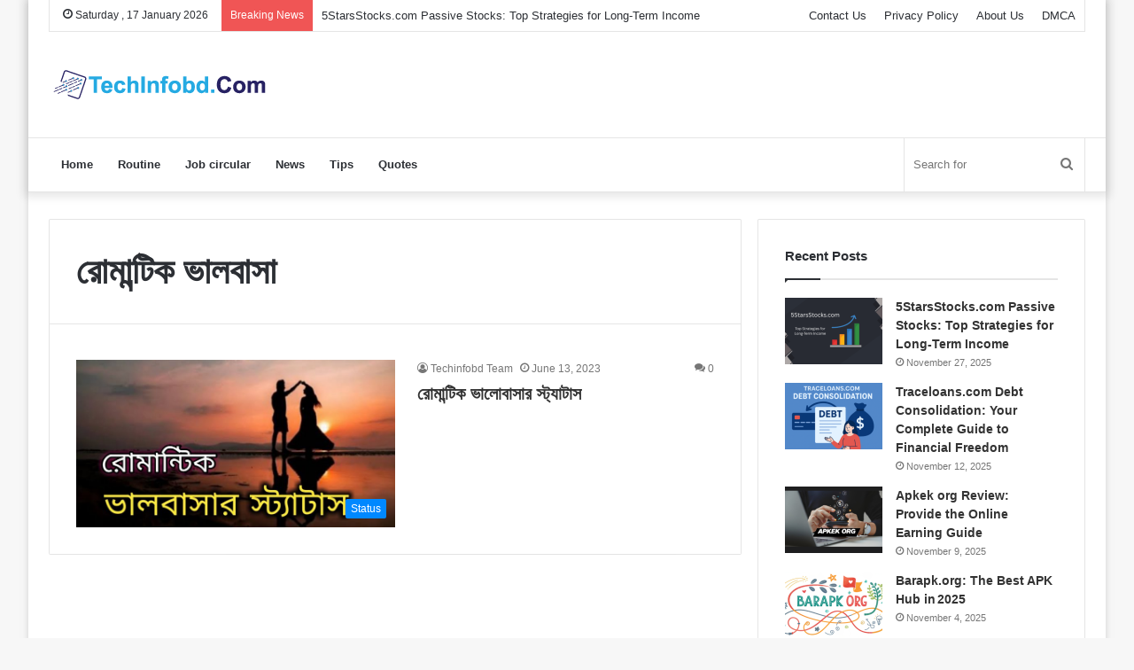

--- FILE ---
content_type: text/html; charset=UTF-8
request_url: https://techinfobd.com/tag/%E0%A6%B0%E0%A7%8B%E0%A6%AE%E0%A6%BE%E0%A6%A8%E0%A7%8D%E0%A6%9F%E0%A6%BF%E0%A6%95-%E0%A6%AD%E0%A6%BE%E0%A6%B2%E0%A6%AC%E0%A6%BE%E0%A6%B8%E0%A6%BE/
body_size: 14783
content:
<!DOCTYPE html>
<html lang="en-US" class="" data-skin="light">
<head>
	<meta charset="UTF-8" />
	<link rel="profile" href="http://gmpg.org/xfn/11" />
	<meta name='robots' content='index, follow, max-image-preview:large, max-snippet:-1, max-video-preview:-1' />

	<!-- This site is optimized with the Yoast SEO plugin v21.7 - https://yoast.com/wordpress/plugins/seo/ -->
	<title>রোমান্টিক ভালবাসা Archives - Tech Info BD</title>
	<link rel="canonical" href="https://techinfobd.com/tag/রোমান্টিক-ভালবাসা/" />
	<meta property="og:locale" content="en_US" />
	<meta property="og:type" content="article" />
	<meta property="og:title" content="রোমান্টিক ভালবাসা Archives - Tech Info BD" />
	<meta property="og:url" content="https://techinfobd.com/tag/রোমান্টিক-ভালবাসা/" />
	<meta property="og:site_name" content="Tech Info BD" />
	<meta name="twitter:card" content="summary_large_image" />
	<script type="application/ld+json" class="yoast-schema-graph">{"@context":"https://schema.org","@graph":[{"@type":"CollectionPage","@id":"https://techinfobd.com/tag/%e0%a6%b0%e0%a7%8b%e0%a6%ae%e0%a6%be%e0%a6%a8%e0%a7%8d%e0%a6%9f%e0%a6%bf%e0%a6%95-%e0%a6%ad%e0%a6%be%e0%a6%b2%e0%a6%ac%e0%a6%be%e0%a6%b8%e0%a6%be/","url":"https://techinfobd.com/tag/%e0%a6%b0%e0%a7%8b%e0%a6%ae%e0%a6%be%e0%a6%a8%e0%a7%8d%e0%a6%9f%e0%a6%bf%e0%a6%95-%e0%a6%ad%e0%a6%be%e0%a6%b2%e0%a6%ac%e0%a6%be%e0%a6%b8%e0%a6%be/","name":"রোমান্টিক ভালবাসা Archives - Tech Info BD","isPartOf":{"@id":"https://techinfobd.com/#website"},"primaryImageOfPage":{"@id":"https://techinfobd.com/tag/%e0%a6%b0%e0%a7%8b%e0%a6%ae%e0%a6%be%e0%a6%a8%e0%a7%8d%e0%a6%9f%e0%a6%bf%e0%a6%95-%e0%a6%ad%e0%a6%be%e0%a6%b2%e0%a6%ac%e0%a6%be%e0%a6%b8%e0%a6%be/#primaryimage"},"image":{"@id":"https://techinfobd.com/tag/%e0%a6%b0%e0%a7%8b%e0%a6%ae%e0%a6%be%e0%a6%a8%e0%a7%8d%e0%a6%9f%e0%a6%bf%e0%a6%95-%e0%a6%ad%e0%a6%be%e0%a6%b2%e0%a6%ac%e0%a6%be%e0%a6%b8%e0%a6%be/#primaryimage"},"thumbnailUrl":"https://techinfobd.com/wp-content/uploads/2023/01/রোমান্টিক-ভালোবাসার-স্ট্যাটাস.jpg","breadcrumb":{"@id":"https://techinfobd.com/tag/%e0%a6%b0%e0%a7%8b%e0%a6%ae%e0%a6%be%e0%a6%a8%e0%a7%8d%e0%a6%9f%e0%a6%bf%e0%a6%95-%e0%a6%ad%e0%a6%be%e0%a6%b2%e0%a6%ac%e0%a6%be%e0%a6%b8%e0%a6%be/#breadcrumb"},"inLanguage":"en-US"},{"@type":"ImageObject","inLanguage":"en-US","@id":"https://techinfobd.com/tag/%e0%a6%b0%e0%a7%8b%e0%a6%ae%e0%a6%be%e0%a6%a8%e0%a7%8d%e0%a6%9f%e0%a6%bf%e0%a6%95-%e0%a6%ad%e0%a6%be%e0%a6%b2%e0%a6%ac%e0%a6%be%e0%a6%b8%e0%a6%be/#primaryimage","url":"https://techinfobd.com/wp-content/uploads/2023/01/রোমান্টিক-ভালোবাসার-স্ট্যাটাস.jpg","contentUrl":"https://techinfobd.com/wp-content/uploads/2023/01/রোমান্টিক-ভালোবাসার-স্ট্যাটাস.jpg","width":1280,"height":672,"caption":"রোমান্টিক ভালোবাসার স্ট্যাটাস"},{"@type":"BreadcrumbList","@id":"https://techinfobd.com/tag/%e0%a6%b0%e0%a7%8b%e0%a6%ae%e0%a6%be%e0%a6%a8%e0%a7%8d%e0%a6%9f%e0%a6%bf%e0%a6%95-%e0%a6%ad%e0%a6%be%e0%a6%b2%e0%a6%ac%e0%a6%be%e0%a6%b8%e0%a6%be/#breadcrumb","itemListElement":[{"@type":"ListItem","position":1,"name":"Home","item":"https://techinfobd.com/"},{"@type":"ListItem","position":2,"name":"রোমান্টিক ভালবাসা"}]},{"@type":"WebSite","@id":"https://techinfobd.com/#website","url":"https://techinfobd.com/","name":"Tech Info BD","description":"Get Trendig Info Daily","potentialAction":[{"@type":"SearchAction","target":{"@type":"EntryPoint","urlTemplate":"https://techinfobd.com/?s={search_term_string}"},"query-input":"required name=search_term_string"}],"inLanguage":"en-US"}]}</script>
	<!-- / Yoast SEO plugin. -->


<link rel='dns-prefetch' href='//stats.wp.com' />
<link rel="alternate" type="application/rss+xml" title="Tech Info BD &raquo; Feed" href="https://techinfobd.com/feed/" />
<link rel="alternate" type="application/rss+xml" title="Tech Info BD &raquo; Comments Feed" href="https://techinfobd.com/comments/feed/" />
<link rel="alternate" type="application/rss+xml" title="Tech Info BD &raquo; রোমান্টিক ভালবাসা Tag Feed" href="https://techinfobd.com/tag/%e0%a6%b0%e0%a7%8b%e0%a6%ae%e0%a6%be%e0%a6%a8%e0%a7%8d%e0%a6%9f%e0%a6%bf%e0%a6%95-%e0%a6%ad%e0%a6%be%e0%a6%b2%e0%a6%ac%e0%a6%be%e0%a6%b8%e0%a6%be/feed/" />
<script type="text/javascript">
window._wpemojiSettings = {"baseUrl":"https:\/\/s.w.org\/images\/core\/emoji\/14.0.0\/72x72\/","ext":".png","svgUrl":"https:\/\/s.w.org\/images\/core\/emoji\/14.0.0\/svg\/","svgExt":".svg","source":{"concatemoji":"https:\/\/techinfobd.com\/wp-includes\/js\/wp-emoji-release.min.js?ver=6.3.7"}};
/*! This file is auto-generated */
!function(i,n){var o,s,e;function c(e){try{var t={supportTests:e,timestamp:(new Date).valueOf()};sessionStorage.setItem(o,JSON.stringify(t))}catch(e){}}function p(e,t,n){e.clearRect(0,0,e.canvas.width,e.canvas.height),e.fillText(t,0,0);var t=new Uint32Array(e.getImageData(0,0,e.canvas.width,e.canvas.height).data),r=(e.clearRect(0,0,e.canvas.width,e.canvas.height),e.fillText(n,0,0),new Uint32Array(e.getImageData(0,0,e.canvas.width,e.canvas.height).data));return t.every(function(e,t){return e===r[t]})}function u(e,t,n){switch(t){case"flag":return n(e,"\ud83c\udff3\ufe0f\u200d\u26a7\ufe0f","\ud83c\udff3\ufe0f\u200b\u26a7\ufe0f")?!1:!n(e,"\ud83c\uddfa\ud83c\uddf3","\ud83c\uddfa\u200b\ud83c\uddf3")&&!n(e,"\ud83c\udff4\udb40\udc67\udb40\udc62\udb40\udc65\udb40\udc6e\udb40\udc67\udb40\udc7f","\ud83c\udff4\u200b\udb40\udc67\u200b\udb40\udc62\u200b\udb40\udc65\u200b\udb40\udc6e\u200b\udb40\udc67\u200b\udb40\udc7f");case"emoji":return!n(e,"\ud83e\udef1\ud83c\udffb\u200d\ud83e\udef2\ud83c\udfff","\ud83e\udef1\ud83c\udffb\u200b\ud83e\udef2\ud83c\udfff")}return!1}function f(e,t,n){var r="undefined"!=typeof WorkerGlobalScope&&self instanceof WorkerGlobalScope?new OffscreenCanvas(300,150):i.createElement("canvas"),a=r.getContext("2d",{willReadFrequently:!0}),o=(a.textBaseline="top",a.font="600 32px Arial",{});return e.forEach(function(e){o[e]=t(a,e,n)}),o}function t(e){var t=i.createElement("script");t.src=e,t.defer=!0,i.head.appendChild(t)}"undefined"!=typeof Promise&&(o="wpEmojiSettingsSupports",s=["flag","emoji"],n.supports={everything:!0,everythingExceptFlag:!0},e=new Promise(function(e){i.addEventListener("DOMContentLoaded",e,{once:!0})}),new Promise(function(t){var n=function(){try{var e=JSON.parse(sessionStorage.getItem(o));if("object"==typeof e&&"number"==typeof e.timestamp&&(new Date).valueOf()<e.timestamp+604800&&"object"==typeof e.supportTests)return e.supportTests}catch(e){}return null}();if(!n){if("undefined"!=typeof Worker&&"undefined"!=typeof OffscreenCanvas&&"undefined"!=typeof URL&&URL.createObjectURL&&"undefined"!=typeof Blob)try{var e="postMessage("+f.toString()+"("+[JSON.stringify(s),u.toString(),p.toString()].join(",")+"));",r=new Blob([e],{type:"text/javascript"}),a=new Worker(URL.createObjectURL(r),{name:"wpTestEmojiSupports"});return void(a.onmessage=function(e){c(n=e.data),a.terminate(),t(n)})}catch(e){}c(n=f(s,u,p))}t(n)}).then(function(e){for(var t in e)n.supports[t]=e[t],n.supports.everything=n.supports.everything&&n.supports[t],"flag"!==t&&(n.supports.everythingExceptFlag=n.supports.everythingExceptFlag&&n.supports[t]);n.supports.everythingExceptFlag=n.supports.everythingExceptFlag&&!n.supports.flag,n.DOMReady=!1,n.readyCallback=function(){n.DOMReady=!0}}).then(function(){return e}).then(function(){var e;n.supports.everything||(n.readyCallback(),(e=n.source||{}).concatemoji?t(e.concatemoji):e.wpemoji&&e.twemoji&&(t(e.twemoji),t(e.wpemoji)))}))}((window,document),window._wpemojiSettings);
</script>
<style type="text/css">
img.wp-smiley,
img.emoji {
	display: inline !important;
	border: none !important;
	box-shadow: none !important;
	height: 1em !important;
	width: 1em !important;
	margin: 0 0.07em !important;
	vertical-align: -0.1em !important;
	background: none !important;
	padding: 0 !important;
}
</style>
	
<link rel='stylesheet' id='wp-block-library-css' href='https://techinfobd.com/wp-includes/css/dist/block-library/style.min.css?ver=6.3.7' type='text/css' media='all' />
<style id='wp-block-library-inline-css' type='text/css'>
.has-text-align-justify{text-align:justify;}
</style>
<style id='wp-block-library-theme-inline-css' type='text/css'>
.wp-block-audio figcaption{color:#555;font-size:13px;text-align:center}.is-dark-theme .wp-block-audio figcaption{color:hsla(0,0%,100%,.65)}.wp-block-audio{margin:0 0 1em}.wp-block-code{border:1px solid #ccc;border-radius:4px;font-family:Menlo,Consolas,monaco,monospace;padding:.8em 1em}.wp-block-embed figcaption{color:#555;font-size:13px;text-align:center}.is-dark-theme .wp-block-embed figcaption{color:hsla(0,0%,100%,.65)}.wp-block-embed{margin:0 0 1em}.blocks-gallery-caption{color:#555;font-size:13px;text-align:center}.is-dark-theme .blocks-gallery-caption{color:hsla(0,0%,100%,.65)}.wp-block-image figcaption{color:#555;font-size:13px;text-align:center}.is-dark-theme .wp-block-image figcaption{color:hsla(0,0%,100%,.65)}.wp-block-image{margin:0 0 1em}.wp-block-pullquote{border-bottom:4px solid;border-top:4px solid;color:currentColor;margin-bottom:1.75em}.wp-block-pullquote cite,.wp-block-pullquote footer,.wp-block-pullquote__citation{color:currentColor;font-size:.8125em;font-style:normal;text-transform:uppercase}.wp-block-quote{border-left:.25em solid;margin:0 0 1.75em;padding-left:1em}.wp-block-quote cite,.wp-block-quote footer{color:currentColor;font-size:.8125em;font-style:normal;position:relative}.wp-block-quote.has-text-align-right{border-left:none;border-right:.25em solid;padding-left:0;padding-right:1em}.wp-block-quote.has-text-align-center{border:none;padding-left:0}.wp-block-quote.is-large,.wp-block-quote.is-style-large,.wp-block-quote.is-style-plain{border:none}.wp-block-search .wp-block-search__label{font-weight:700}.wp-block-search__button{border:1px solid #ccc;padding:.375em .625em}:where(.wp-block-group.has-background){padding:1.25em 2.375em}.wp-block-separator.has-css-opacity{opacity:.4}.wp-block-separator{border:none;border-bottom:2px solid;margin-left:auto;margin-right:auto}.wp-block-separator.has-alpha-channel-opacity{opacity:1}.wp-block-separator:not(.is-style-wide):not(.is-style-dots){width:100px}.wp-block-separator.has-background:not(.is-style-dots){border-bottom:none;height:1px}.wp-block-separator.has-background:not(.is-style-wide):not(.is-style-dots){height:2px}.wp-block-table{margin:0 0 1em}.wp-block-table td,.wp-block-table th{word-break:normal}.wp-block-table figcaption{color:#555;font-size:13px;text-align:center}.is-dark-theme .wp-block-table figcaption{color:hsla(0,0%,100%,.65)}.wp-block-video figcaption{color:#555;font-size:13px;text-align:center}.is-dark-theme .wp-block-video figcaption{color:hsla(0,0%,100%,.65)}.wp-block-video{margin:0 0 1em}.wp-block-template-part.has-background{margin-bottom:0;margin-top:0;padding:1.25em 2.375em}
</style>
<link rel='stylesheet' id='mediaelement-css' href='https://techinfobd.com/wp-includes/js/mediaelement/mediaelementplayer-legacy.min.css?ver=4.2.17' type='text/css' media='all' />
<link rel='stylesheet' id='wp-mediaelement-css' href='https://techinfobd.com/wp-includes/js/mediaelement/wp-mediaelement.min.css?ver=6.3.7' type='text/css' media='all' />
<style id='classic-theme-styles-inline-css' type='text/css'>
/*! This file is auto-generated */
.wp-block-button__link{color:#fff;background-color:#32373c;border-radius:9999px;box-shadow:none;text-decoration:none;padding:calc(.667em + 2px) calc(1.333em + 2px);font-size:1.125em}.wp-block-file__button{background:#32373c;color:#fff;text-decoration:none}
</style>
<style id='global-styles-inline-css' type='text/css'>
body{--wp--preset--color--black: #000000;--wp--preset--color--cyan-bluish-gray: #abb8c3;--wp--preset--color--white: #ffffff;--wp--preset--color--pale-pink: #f78da7;--wp--preset--color--vivid-red: #cf2e2e;--wp--preset--color--luminous-vivid-orange: #ff6900;--wp--preset--color--luminous-vivid-amber: #fcb900;--wp--preset--color--light-green-cyan: #7bdcb5;--wp--preset--color--vivid-green-cyan: #00d084;--wp--preset--color--pale-cyan-blue: #8ed1fc;--wp--preset--color--vivid-cyan-blue: #0693e3;--wp--preset--color--vivid-purple: #9b51e0;--wp--preset--gradient--vivid-cyan-blue-to-vivid-purple: linear-gradient(135deg,rgba(6,147,227,1) 0%,rgb(155,81,224) 100%);--wp--preset--gradient--light-green-cyan-to-vivid-green-cyan: linear-gradient(135deg,rgb(122,220,180) 0%,rgb(0,208,130) 100%);--wp--preset--gradient--luminous-vivid-amber-to-luminous-vivid-orange: linear-gradient(135deg,rgba(252,185,0,1) 0%,rgba(255,105,0,1) 100%);--wp--preset--gradient--luminous-vivid-orange-to-vivid-red: linear-gradient(135deg,rgba(255,105,0,1) 0%,rgb(207,46,46) 100%);--wp--preset--gradient--very-light-gray-to-cyan-bluish-gray: linear-gradient(135deg,rgb(238,238,238) 0%,rgb(169,184,195) 100%);--wp--preset--gradient--cool-to-warm-spectrum: linear-gradient(135deg,rgb(74,234,220) 0%,rgb(151,120,209) 20%,rgb(207,42,186) 40%,rgb(238,44,130) 60%,rgb(251,105,98) 80%,rgb(254,248,76) 100%);--wp--preset--gradient--blush-light-purple: linear-gradient(135deg,rgb(255,206,236) 0%,rgb(152,150,240) 100%);--wp--preset--gradient--blush-bordeaux: linear-gradient(135deg,rgb(254,205,165) 0%,rgb(254,45,45) 50%,rgb(107,0,62) 100%);--wp--preset--gradient--luminous-dusk: linear-gradient(135deg,rgb(255,203,112) 0%,rgb(199,81,192) 50%,rgb(65,88,208) 100%);--wp--preset--gradient--pale-ocean: linear-gradient(135deg,rgb(255,245,203) 0%,rgb(182,227,212) 50%,rgb(51,167,181) 100%);--wp--preset--gradient--electric-grass: linear-gradient(135deg,rgb(202,248,128) 0%,rgb(113,206,126) 100%);--wp--preset--gradient--midnight: linear-gradient(135deg,rgb(2,3,129) 0%,rgb(40,116,252) 100%);--wp--preset--font-size--small: 13px;--wp--preset--font-size--medium: 20px;--wp--preset--font-size--large: 36px;--wp--preset--font-size--x-large: 42px;--wp--preset--spacing--20: 0.44rem;--wp--preset--spacing--30: 0.67rem;--wp--preset--spacing--40: 1rem;--wp--preset--spacing--50: 1.5rem;--wp--preset--spacing--60: 2.25rem;--wp--preset--spacing--70: 3.38rem;--wp--preset--spacing--80: 5.06rem;--wp--preset--shadow--natural: 6px 6px 9px rgba(0, 0, 0, 0.2);--wp--preset--shadow--deep: 12px 12px 50px rgba(0, 0, 0, 0.4);--wp--preset--shadow--sharp: 6px 6px 0px rgba(0, 0, 0, 0.2);--wp--preset--shadow--outlined: 6px 6px 0px -3px rgba(255, 255, 255, 1), 6px 6px rgba(0, 0, 0, 1);--wp--preset--shadow--crisp: 6px 6px 0px rgba(0, 0, 0, 1);}:where(.is-layout-flex){gap: 0.5em;}:where(.is-layout-grid){gap: 0.5em;}body .is-layout-flow > .alignleft{float: left;margin-inline-start: 0;margin-inline-end: 2em;}body .is-layout-flow > .alignright{float: right;margin-inline-start: 2em;margin-inline-end: 0;}body .is-layout-flow > .aligncenter{margin-left: auto !important;margin-right: auto !important;}body .is-layout-constrained > .alignleft{float: left;margin-inline-start: 0;margin-inline-end: 2em;}body .is-layout-constrained > .alignright{float: right;margin-inline-start: 2em;margin-inline-end: 0;}body .is-layout-constrained > .aligncenter{margin-left: auto !important;margin-right: auto !important;}body .is-layout-constrained > :where(:not(.alignleft):not(.alignright):not(.alignfull)){max-width: var(--wp--style--global--content-size);margin-left: auto !important;margin-right: auto !important;}body .is-layout-constrained > .alignwide{max-width: var(--wp--style--global--wide-size);}body .is-layout-flex{display: flex;}body .is-layout-flex{flex-wrap: wrap;align-items: center;}body .is-layout-flex > *{margin: 0;}body .is-layout-grid{display: grid;}body .is-layout-grid > *{margin: 0;}:where(.wp-block-columns.is-layout-flex){gap: 2em;}:where(.wp-block-columns.is-layout-grid){gap: 2em;}:where(.wp-block-post-template.is-layout-flex){gap: 1.25em;}:where(.wp-block-post-template.is-layout-grid){gap: 1.25em;}.has-black-color{color: var(--wp--preset--color--black) !important;}.has-cyan-bluish-gray-color{color: var(--wp--preset--color--cyan-bluish-gray) !important;}.has-white-color{color: var(--wp--preset--color--white) !important;}.has-pale-pink-color{color: var(--wp--preset--color--pale-pink) !important;}.has-vivid-red-color{color: var(--wp--preset--color--vivid-red) !important;}.has-luminous-vivid-orange-color{color: var(--wp--preset--color--luminous-vivid-orange) !important;}.has-luminous-vivid-amber-color{color: var(--wp--preset--color--luminous-vivid-amber) !important;}.has-light-green-cyan-color{color: var(--wp--preset--color--light-green-cyan) !important;}.has-vivid-green-cyan-color{color: var(--wp--preset--color--vivid-green-cyan) !important;}.has-pale-cyan-blue-color{color: var(--wp--preset--color--pale-cyan-blue) !important;}.has-vivid-cyan-blue-color{color: var(--wp--preset--color--vivid-cyan-blue) !important;}.has-vivid-purple-color{color: var(--wp--preset--color--vivid-purple) !important;}.has-black-background-color{background-color: var(--wp--preset--color--black) !important;}.has-cyan-bluish-gray-background-color{background-color: var(--wp--preset--color--cyan-bluish-gray) !important;}.has-white-background-color{background-color: var(--wp--preset--color--white) !important;}.has-pale-pink-background-color{background-color: var(--wp--preset--color--pale-pink) !important;}.has-vivid-red-background-color{background-color: var(--wp--preset--color--vivid-red) !important;}.has-luminous-vivid-orange-background-color{background-color: var(--wp--preset--color--luminous-vivid-orange) !important;}.has-luminous-vivid-amber-background-color{background-color: var(--wp--preset--color--luminous-vivid-amber) !important;}.has-light-green-cyan-background-color{background-color: var(--wp--preset--color--light-green-cyan) !important;}.has-vivid-green-cyan-background-color{background-color: var(--wp--preset--color--vivid-green-cyan) !important;}.has-pale-cyan-blue-background-color{background-color: var(--wp--preset--color--pale-cyan-blue) !important;}.has-vivid-cyan-blue-background-color{background-color: var(--wp--preset--color--vivid-cyan-blue) !important;}.has-vivid-purple-background-color{background-color: var(--wp--preset--color--vivid-purple) !important;}.has-black-border-color{border-color: var(--wp--preset--color--black) !important;}.has-cyan-bluish-gray-border-color{border-color: var(--wp--preset--color--cyan-bluish-gray) !important;}.has-white-border-color{border-color: var(--wp--preset--color--white) !important;}.has-pale-pink-border-color{border-color: var(--wp--preset--color--pale-pink) !important;}.has-vivid-red-border-color{border-color: var(--wp--preset--color--vivid-red) !important;}.has-luminous-vivid-orange-border-color{border-color: var(--wp--preset--color--luminous-vivid-orange) !important;}.has-luminous-vivid-amber-border-color{border-color: var(--wp--preset--color--luminous-vivid-amber) !important;}.has-light-green-cyan-border-color{border-color: var(--wp--preset--color--light-green-cyan) !important;}.has-vivid-green-cyan-border-color{border-color: var(--wp--preset--color--vivid-green-cyan) !important;}.has-pale-cyan-blue-border-color{border-color: var(--wp--preset--color--pale-cyan-blue) !important;}.has-vivid-cyan-blue-border-color{border-color: var(--wp--preset--color--vivid-cyan-blue) !important;}.has-vivid-purple-border-color{border-color: var(--wp--preset--color--vivid-purple) !important;}.has-vivid-cyan-blue-to-vivid-purple-gradient-background{background: var(--wp--preset--gradient--vivid-cyan-blue-to-vivid-purple) !important;}.has-light-green-cyan-to-vivid-green-cyan-gradient-background{background: var(--wp--preset--gradient--light-green-cyan-to-vivid-green-cyan) !important;}.has-luminous-vivid-amber-to-luminous-vivid-orange-gradient-background{background: var(--wp--preset--gradient--luminous-vivid-amber-to-luminous-vivid-orange) !important;}.has-luminous-vivid-orange-to-vivid-red-gradient-background{background: var(--wp--preset--gradient--luminous-vivid-orange-to-vivid-red) !important;}.has-very-light-gray-to-cyan-bluish-gray-gradient-background{background: var(--wp--preset--gradient--very-light-gray-to-cyan-bluish-gray) !important;}.has-cool-to-warm-spectrum-gradient-background{background: var(--wp--preset--gradient--cool-to-warm-spectrum) !important;}.has-blush-light-purple-gradient-background{background: var(--wp--preset--gradient--blush-light-purple) !important;}.has-blush-bordeaux-gradient-background{background: var(--wp--preset--gradient--blush-bordeaux) !important;}.has-luminous-dusk-gradient-background{background: var(--wp--preset--gradient--luminous-dusk) !important;}.has-pale-ocean-gradient-background{background: var(--wp--preset--gradient--pale-ocean) !important;}.has-electric-grass-gradient-background{background: var(--wp--preset--gradient--electric-grass) !important;}.has-midnight-gradient-background{background: var(--wp--preset--gradient--midnight) !important;}.has-small-font-size{font-size: var(--wp--preset--font-size--small) !important;}.has-medium-font-size{font-size: var(--wp--preset--font-size--medium) !important;}.has-large-font-size{font-size: var(--wp--preset--font-size--large) !important;}.has-x-large-font-size{font-size: var(--wp--preset--font-size--x-large) !important;}
.wp-block-navigation a:where(:not(.wp-element-button)){color: inherit;}
:where(.wp-block-post-template.is-layout-flex){gap: 1.25em;}:where(.wp-block-post-template.is-layout-grid){gap: 1.25em;}
:where(.wp-block-columns.is-layout-flex){gap: 2em;}:where(.wp-block-columns.is-layout-grid){gap: 2em;}
.wp-block-pullquote{font-size: 1.5em;line-height: 1.6;}
</style>
<link rel='stylesheet' id='contact-form-7-css' href='https://techinfobd.com/wp-content/plugins/contact-form-7/includes/css/styles.css?ver=5.8.5' type='text/css' media='all' />
<link rel='stylesheet' id='ez-toc-css' href='https://techinfobd.com/wp-content/plugins/easy-table-of-contents/assets/css/screen.min.css?ver=2.0.61' type='text/css' media='all' />
<style id='ez-toc-inline-css' type='text/css'>
div#ez-toc-container .ez-toc-title {font-size: 120%;}div#ez-toc-container .ez-toc-title {font-weight: 500;}div#ez-toc-container ul li {font-size: 95%;}div#ez-toc-container nav ul ul li {font-size: 90;}
.ez-toc-container-direction {direction: ltr;}.ez-toc-counter ul{counter-reset: item ;}.ez-toc-counter nav ul li a::before {content: counters(item, ".", decimal) ". ";display: inline-block;counter-increment: item;flex-grow: 0;flex-shrink: 0;margin-right: .2em; float: left; }.ez-toc-widget-direction {direction: ltr;}.ez-toc-widget-container ul{counter-reset: item ;}.ez-toc-widget-container nav ul li a::before {content: counters(item, ".", decimal) ". ";display: inline-block;counter-increment: item;flex-grow: 0;flex-shrink: 0;margin-right: .2em; float: left; }
</style>
<link rel='stylesheet' id='tie-css-base-css' href='https://techinfobd.com/wp-content/themes/jannah/assets/css/base.min.css?ver=5.4.4' type='text/css' media='all' />
<link rel='stylesheet' id='tie-css-styles-css' href='https://techinfobd.com/wp-content/themes/jannah/assets/css/style.min.css?ver=5.4.4' type='text/css' media='all' />
<link rel='stylesheet' id='tie-css-widgets-css' href='https://techinfobd.com/wp-content/themes/jannah/assets/css/widgets.min.css?ver=5.4.4' type='text/css' media='all' />
<link rel='stylesheet' id='tie-css-helpers-css' href='https://techinfobd.com/wp-content/themes/jannah/assets/css/helpers.min.css?ver=5.4.4' type='text/css' media='all' />
<link rel='stylesheet' id='tie-fontawesome5-css' href='https://techinfobd.com/wp-content/themes/jannah/assets/css/fontawesome.css?ver=5.4.4' type='text/css' media='all' />
<link rel='stylesheet' id='tie-css-style-custom-css' href='https://techinfobd.com/wp-content/themes/jannah/assets/custom-css/style-custom.css?ver=19561' type='text/css' media='all' />
<link rel='stylesheet' id='jetpack_css-css' href='https://techinfobd.com/wp-content/plugins/jetpack/css/jetpack.css?ver=12.9.4' type='text/css' media='all' />
<script type='text/javascript' src='https://techinfobd.com/wp-includes/js/jquery/jquery.min.js?ver=3.7.0' id='jquery-core-js'></script>
<script type='text/javascript' src='https://techinfobd.com/wp-includes/js/jquery/jquery-migrate.min.js?ver=3.4.1' id='jquery-migrate-js'></script>
<link rel="https://api.w.org/" href="https://techinfobd.com/wp-json/" /><link rel="alternate" type="application/json" href="https://techinfobd.com/wp-json/wp/v2/tags/312" /><link rel="EditURI" type="application/rsd+xml" title="RSD" href="https://techinfobd.com/xmlrpc.php?rsd" />
<meta name="generator" content="WordPress 6.3.7" />
<meta name="generator" content="Site Kit by Google 1.116.0" />	<style>img#wpstats{display:none}</style>
		<meta http-equiv="X-UA-Compatible" content="IE=edge">
<meta name="theme-color" content="#0088ff" /><meta name="viewport" content="width=device-width, initial-scale=1.0" /><link rel="icon" href="https://techinfobd.com/wp-content/uploads/2023/08/cropped-techinfobd-Logo-icon-32x32.png" sizes="32x32" />
<link rel="icon" href="https://techinfobd.com/wp-content/uploads/2023/08/cropped-techinfobd-Logo-icon-192x192.png" sizes="192x192" />
<link rel="apple-touch-icon" href="https://techinfobd.com/wp-content/uploads/2023/08/cropped-techinfobd-Logo-icon-180x180.png" />
<meta name="msapplication-TileImage" content="https://techinfobd.com/wp-content/uploads/2023/08/cropped-techinfobd-Logo-icon-270x270.png" />
	<meta name="google-site-verification" content="WSSkvJ5a4eEgtfLMR-sG_QgC9s6p6p9qQrZb8Kwpr0E" />
	
	<script async src="https://pagead2.googlesyndication.com/pagead/js/adsbygoogle.js?client=ca-pub-5542988681976171"
     crossorigin="anonymous"></script>
</head>

<body id="tie-body" class="archive tag tag-312 boxed-layout wrapper-has-shadow block-head-1 magazine1 is-thumb-overlay-disabled is-desktop is-header-layout-3 sidebar-right has-sidebar">



<div class="background-overlay">

	<div id="tie-container" class="site tie-container">

		
		<div id="tie-wrapper">

			
<header id="theme-header" class="theme-header header-layout-3 main-nav-light main-nav-default-light main-nav-below no-stream-item top-nav-active top-nav-light top-nav-default-light top-nav-boxed top-nav-above has-shadow has-normal-width-logo mobile-header-default">
	
<nav id="top-nav"  class="has-date-breaking-menu top-nav header-nav has-breaking-news" aria-label="Secondary Navigation">
	<div class="container">
		<div class="topbar-wrapper">

			
					<div class="topbar-today-date tie-icon">
						Saturday ,  17  January 2026					</div>
					
			<div class="tie-alignleft">
				
<div class="breaking">

	<span class="breaking-title">
		<span class="tie-icon-bolt breaking-icon" aria-hidden="true"></span>
		<span class="breaking-title-text">Breaking News</span>
	</span>

	<ul id="breaking-news-in-header" class="breaking-news" data-type="reveal">

		
							<li class="news-item">
								<a href="https://techinfobd.com/5starsstocks-com-passive-stocks-top-strategies-for-long-term-income/">5StarsStocks.com Passive Stocks: Top Strategies for Long-Term Income</a>
							</li>

							
							<li class="news-item">
								<a href="https://techinfobd.com/traceloans-com-debt-consolidation-your-complete-guide-to-financial-freedom/">Traceloans.com Debt Consolidation: Your Complete Guide to Financial Freedom</a>
							</li>

							
							<li class="news-item">
								<a href="https://techinfobd.com/apkek-org-review-provide-the-online-earning-guide/">Apkek org Review: Provide the Online Earning Guide</a>
							</li>

							
							<li class="news-item">
								<a href="https://techinfobd.com/barapk-org-the-best-apk-hub-in-2025/">Barapk.org: The Best APK Hub in 2025</a>
							</li>

							
							<li class="news-item">
								<a href="https://techinfobd.com/afghanistan-national-cricket-team-vs-england-cricket-team-timeline-key-matches-and-rivalry-overview-2/">Afghanistan National Cricket Team vs England Cricket Team Timeline: Key Matches and Rivalry Overview</a>
							</li>

							
							<li class="news-item">
								<a href="https://techinfobd.com/methocarbamol-uses-dosage-side-effects-and-safety-guide/">Methocarbamol: Uses, Dosage, Side Effects, and Safety Guide</a>
							</li>

							
							<li class="news-item">
								<a href="https://techinfobd.com/khagrachari-under-section-144-blockade-underway/">Khagrachari under Section 144, blockade underway</a>
							</li>

							
							<li class="news-item">
								<a href="https://techinfobd.com/heavy-rains-cause-knee-deep-water-on-various-roads-in-dhaka-causing-severe-suffering-to-city-residents/">Heavy rains cause knee-deep water on various roads in Dhaka, causing severe suffering to city residents</a>
							</li>

							
							<li class="news-item">
								<a href="https://techinfobd.com/roth-401k-max-contribution-2025-limits-catch-up-rules-tax-strategies/">Roth 401k Max Contribution 2025: Limits, Catch-Up Rules &#038; Tax Strategies</a>
							</li>

							
							<li class="news-item">
								<a href="https://techinfobd.com/earthquake-felt-in-various-places-in-bangladesh-and-it-origin-in-assam-india/">Earthquake felt in various places in Bangladesh and it origin in Assam, India</a>
							</li>

							
	</ul>
</div><!-- #breaking /-->
			</div><!-- .tie-alignleft /-->

			<div class="tie-alignright">
				<div class="top-menu header-menu"><ul id="menu-footer-link" class="menu"><li id="menu-item-1075" class="menu-item menu-item-type-post_type menu-item-object-page menu-item-1075"><a href="https://techinfobd.com/contact-us/">Contact Us</a></li>
<li id="menu-item-1076" class="menu-item menu-item-type-post_type menu-item-object-page menu-item-1076"><a href="https://techinfobd.com/privacy-policy/">Privacy Policy</a></li>
<li id="menu-item-1077" class="menu-item menu-item-type-post_type menu-item-object-page menu-item-1077"><a href="https://techinfobd.com/about-us/">About Us</a></li>
<li id="menu-item-3032" class="menu-item menu-item-type-post_type menu-item-object-page menu-item-3032"><a href="https://techinfobd.com/dmca/">DMCA</a></li>
</ul></div>			</div><!-- .tie-alignright /-->

		</div><!-- .topbar-wrapper /-->
	</div><!-- .container /-->
</nav><!-- #top-nav /-->

<div class="container header-container">
	<div class="tie-row logo-row">

		
		<div class="logo-wrapper">
			<div class="tie-col-md-4 logo-container clearfix">
				
		<div id="logo" class="image-logo" >

			
			<a title="Tech Info BD" href="https://techinfobd.com/">
				
				<picture class="tie-logo-default tie-logo-picture">
					<source class="tie-logo-source-default tie-logo-source" srcset="https://techinfobd.com/wp-content/uploads/2023/08/techinfobd-Logo.png">
					<img class="tie-logo-img-default tie-logo-img" src="https://techinfobd.com/wp-content/uploads/2023/08/techinfobd-Logo.png" alt="Tech Info BD" width="250" height="39" style="max-height:39px !important; width: auto;" />
				</picture>
						</a>

			
		</div><!-- #logo /-->

		<div id="mobile-header-components-area_2" class="mobile-header-components"><ul class="components"><li class="mobile-component_menu custom-menu-link"><a href="#" id="mobile-menu-icon" class=""><span class="tie-mobile-menu-icon nav-icon is-layout-1"></span><span class="screen-reader-text">Menu</span></a></li></ul></div>			</div><!-- .tie-col /-->
		</div><!-- .logo-wrapper /-->

		
	</div><!-- .tie-row /-->
</div><!-- .container /-->

<div class="main-nav-wrapper">
	<nav id="main-nav"  class="main-nav header-nav"  aria-label="Primary Navigation">
		<div class="container">

			<div class="main-menu-wrapper">

				
				<div id="menu-components-wrap">

					
					<div class="main-menu main-menu-wrap tie-alignleft">
						<div id="main-nav-menu" class="main-menu header-menu"><ul id="menu-main-menu" class="menu" role="menubar"><li id="menu-item-2577" class="menu-item menu-item-type-custom menu-item-object-custom menu-item-2577"><a href="/">Home</a></li>
<li id="menu-item-1125" class="menu-item menu-item-type-taxonomy menu-item-object-category menu-item-1125"><a href="https://techinfobd.com/category/routine/">Routine</a></li>
<li id="menu-item-1127" class="menu-item menu-item-type-taxonomy menu-item-object-category menu-item-1127"><a href="https://techinfobd.com/category/job-circular/">Job circular</a></li>
<li id="menu-item-1126" class="menu-item menu-item-type-taxonomy menu-item-object-category menu-item-1126"><a href="https://techinfobd.com/category/news/">News</a></li>
<li id="menu-item-1124" class="menu-item menu-item-type-taxonomy menu-item-object-category menu-item-1124"><a href="https://techinfobd.com/category/tips/">Tips</a></li>
<li id="menu-item-1123" class="menu-item menu-item-type-taxonomy menu-item-object-category menu-item-1123"><a href="https://techinfobd.com/category/quotes/">Quotes</a></li>
</ul></div>					</div><!-- .main-menu.tie-alignleft /-->

					<ul class="components">		<li class="search-bar menu-item custom-menu-link" aria-label="Search">
			<form method="get" id="search" action="https://techinfobd.com/">
				<input id="search-input"  inputmode="search" type="text" name="s" title="Search for" placeholder="Search for" />
				<button id="search-submit" type="submit">
					<span class="tie-icon-search tie-search-icon" aria-hidden="true"></span>
					<span class="screen-reader-text">Search for</span>
				</button>
			</form>
		</li>
		</ul><!-- Components -->
				</div><!-- #menu-components-wrap /-->
			</div><!-- .main-menu-wrapper /-->
		</div><!-- .container /-->
	</nav><!-- #main-nav /-->
</div><!-- .main-nav-wrapper /-->

</header>

<div id="content" class="site-content container"><div id="main-content-row" class="tie-row main-content-row">
	<div class="main-content tie-col-md-8 tie-col-xs-12" role="main">

		

			<header class="entry-header-outer container-wrapper">
				<h1 class="page-title">রোমান্টিক ভালবাসা</h1>			</header><!-- .entry-header-outer /-->

			
		<div class="mag-box wide-post-box">
			<div class="container-wrapper">
				<div class="mag-box-container clearfix">
					<ul id="posts-container" data-layout="default" data-settings="{'uncropped_image':'jannah-image-post','category_meta':true,'post_meta':true,'excerpt':false,'excerpt_length':'20','read_more':false,'read_more_text':false,'media_overlay':true,'title_length':0,'is_full':false,'is_category':false}" class="posts-items">
<li class="post-item  post-1636 post type-post status-publish format-standard has-post-thumbnail category-status tag-136 tag-313 tag-314 tag-311 tag-312">

	
			<a aria-label="রোমান্টিক ভালোবাসার স্ট্যাটাস" href="https://techinfobd.com/romantic-valobasar-status/" class="post-thumb"><span class="post-cat-wrap"><span class="post-cat tie-cat-5">Status</span></span><img width="390" height="205" src="https://techinfobd.com/wp-content/uploads/2023/01/রোমান্টিক-ভালোবাসার-স্ট্যাটাস.jpg" class="attachment-jannah-image-large size-jannah-image-large wp-post-image" alt="রোমান্টিক ভালোবাসার স্ট্যাটাস" decoding="async" fetchpriority="high" srcset="https://techinfobd.com/wp-content/uploads/2023/01/রোমান্টিক-ভালোবাসার-স্ট্যাটাস.jpg 1280w, https://techinfobd.com/wp-content/uploads/2023/01/রোমান্টিক-ভালোবাসার-স্ট্যাটাস-300x158.jpg 300w, https://techinfobd.com/wp-content/uploads/2023/01/রোমান্টিক-ভালোবাসার-স্ট্যাটাস-1024x538.jpg 1024w, https://techinfobd.com/wp-content/uploads/2023/01/রোমান্টিক-ভালোবাসার-স্ট্যাটাস-768x403.jpg 768w" sizes="(max-width: 390px) 100vw, 390px" /></a>
	<div class="post-details">

		<div class="post-meta clearfix"><span class="author-meta single-author no-avatars"><span class="meta-item meta-author-wrapper meta-author-1"><span class="meta-author"><a href="https://techinfobd.com/author/admin_techinfobd/" class="author-name tie-icon" title="Techinfobd Team">Techinfobd Team</a></span></span></span><span class="date meta-item tie-icon">June 13, 2023</span><div class="tie-alignright"><span class="meta-comment tie-icon meta-item fa-before">0</span></div></div><!-- .post-meta -->
		<h2 class="post-title"><a href="https://techinfobd.com/romantic-valobasar-status/">রোমান্টিক ভালোবাসার স্ট্যাটাস</a></h2>

			</div>
</li>

					</ul><!-- #posts-container /-->
					<div class="clearfix"></div>
				</div><!-- .mag-box-container /-->
			</div><!-- .container-wrapper /-->
		</div><!-- .mag-box /-->
	
	</div><!-- .main-content /-->


	<aside class="sidebar tie-col-md-4 tie-col-xs-12 normal-side" aria-label="Primary Sidebar">
		<div class="theiaStickySidebar">
			<div id="posts-list-widget-3" class="container-wrapper widget posts-list"><div class="widget-title the-global-title"><div class="the-subtitle">Recent Posts</div></div><div class="widget-posts-list-container" ><ul class="posts-list-items widget-posts-wrapper">
<li class="widget-single-post-item widget-post-list tie-standard">

			<div class="post-widget-thumbnail">

			
			<a aria-label="5StarsStocks.com Passive Stocks: Top Strategies for Long-Term Income" href="https://techinfobd.com/5starsstocks-com-passive-stocks-top-strategies-for-long-term-income/" class="post-thumb"><img width="220" height="150" src="https://techinfobd.com/wp-content/uploads/2025/11/5StarsStocks.com-Passive-Stocks-Image-220x150.png" class="attachment-jannah-image-small size-jannah-image-small tie-small-image wp-post-image" alt="5StarsStocks.com Passive Stocks Image.png" decoding="async" loading="lazy" /></a>		</div><!-- post-alignleft /-->
	
	<div class="post-widget-body ">
		<a class="post-title the-subtitle" href="https://techinfobd.com/5starsstocks-com-passive-stocks-top-strategies-for-long-term-income/">5StarsStocks.com Passive Stocks: Top Strategies for Long-Term Income</a>

		<div class="post-meta">
			<span class="date meta-item tie-icon">November 27, 2025</span>		</div>
	</div>
</li>

<li class="widget-single-post-item widget-post-list tie-standard">

			<div class="post-widget-thumbnail">

			
			<a aria-label="Traceloans.com Debt Consolidation: Your Complete Guide to Financial Freedom" href="https://techinfobd.com/traceloans-com-debt-consolidation-your-complete-guide-to-financial-freedom/" class="post-thumb"><img width="220" height="150" src="https://techinfobd.com/wp-content/uploads/2025/11/Traceloans.com-Debt-Consolidation-Photo-220x150.png" class="attachment-jannah-image-small size-jannah-image-small tie-small-image wp-post-image" alt="Traceloans.com Debt Consolidation: Your Complete Guide to Financial Freedom" decoding="async" loading="lazy" /></a>		</div><!-- post-alignleft /-->
	
	<div class="post-widget-body ">
		<a class="post-title the-subtitle" href="https://techinfobd.com/traceloans-com-debt-consolidation-your-complete-guide-to-financial-freedom/">Traceloans.com Debt Consolidation: Your Complete Guide to Financial Freedom</a>

		<div class="post-meta">
			<span class="date meta-item tie-icon">November 12, 2025</span>		</div>
	</div>
</li>

<li class="widget-single-post-item widget-post-list tie-standard">

			<div class="post-widget-thumbnail">

			
			<a aria-label="Apkek org Review: Provide the Online Earning Guide" href="https://techinfobd.com/apkek-org-review-provide-the-online-earning-guide/" class="post-thumb"><img width="220" height="150" src="https://techinfobd.com/wp-content/uploads/2025/11/Apkek-org-Photo-220x150.png" class="attachment-jannah-image-small size-jannah-image-small tie-small-image wp-post-image" alt="Apkek org Review: Provide the Online Earning Guide" decoding="async" loading="lazy" /></a>		</div><!-- post-alignleft /-->
	
	<div class="post-widget-body ">
		<a class="post-title the-subtitle" href="https://techinfobd.com/apkek-org-review-provide-the-online-earning-guide/">Apkek org Review: Provide the Online Earning Guide</a>

		<div class="post-meta">
			<span class="date meta-item tie-icon">November 9, 2025</span>		</div>
	</div>
</li>

<li class="widget-single-post-item widget-post-list tie-standard">

			<div class="post-widget-thumbnail">

			
			<a aria-label="Barapk.org: The Best APK Hub in 2025" href="https://techinfobd.com/barapk-org-the-best-apk-hub-in-2025/" class="post-thumb"><img width="220" height="150" src="https://techinfobd.com/wp-content/uploads/2025/11/Barapk.org-Photo-220x150.png" class="attachment-jannah-image-small size-jannah-image-small tie-small-image wp-post-image" alt="Barapk.org: The Best APK Hub in 2025" decoding="async" loading="lazy" /></a>		</div><!-- post-alignleft /-->
	
	<div class="post-widget-body ">
		<a class="post-title the-subtitle" href="https://techinfobd.com/barapk-org-the-best-apk-hub-in-2025/">Barapk.org: The Best APK Hub in 2025</a>

		<div class="post-meta">
			<span class="date meta-item tie-icon">November 4, 2025</span>		</div>
	</div>
</li>

<li class="widget-single-post-item widget-post-list tie-standard">

			<div class="post-widget-thumbnail">

			
			<a aria-label="Afghanistan National Cricket Team vs England Cricket Team Timeline: Key Matches and Rivalry Overview" href="https://techinfobd.com/afghanistan-national-cricket-team-vs-england-cricket-team-timeline-key-matches-and-rivalry-overview-2/" class="post-thumb"><img width="220" height="150" src="https://techinfobd.com/wp-content/uploads/2025/10/Afghanistan-National-Cricket-Team-vs-England-Cricket-Team-Timeline-Image-220x150.png" class="attachment-jannah-image-small size-jannah-image-small tie-small-image wp-post-image" alt="Afghanistan National Cricket Team vs England Cricket Team Timeline Image.png" decoding="async" loading="lazy" /></a>		</div><!-- post-alignleft /-->
	
	<div class="post-widget-body ">
		<a class="post-title the-subtitle" href="https://techinfobd.com/afghanistan-national-cricket-team-vs-england-cricket-team-timeline-key-matches-and-rivalry-overview-2/">Afghanistan National Cricket Team vs England Cricket Team Timeline: Key Matches and Rivalry Overview</a>

		<div class="post-meta">
			<span class="date meta-item tie-icon">October 18, 2025</span>		</div>
	</div>
</li>
</ul></div><div class="clearfix"></div></div><!-- .widget /--><div id="categories-3" class="container-wrapper widget widget_categories"><div class="widget-title the-global-title"><div class="the-subtitle">Categories</div></div>
			<ul>
					<li class="cat-item cat-item-669"><a href="https://techinfobd.com/category/apps/">Apps</a>
</li>
	<li class="cat-item cat-item-527"><a href="https://techinfobd.com/category/business/">Business</a>
</li>
	<li class="cat-item cat-item-589"><a href="https://techinfobd.com/category/education/">Education</a>
</li>
	<li class="cat-item cat-item-614"><a href="https://techinfobd.com/category/game/">Game</a>
</li>
	<li class="cat-item cat-item-775"><a href="https://techinfobd.com/category/health/">Health</a>
</li>
	<li class="cat-item cat-item-832"><a href="https://techinfobd.com/category/islamic-baby-name/">Islamic Baby Name</a>
</li>
	<li class="cat-item cat-item-2"><a href="https://techinfobd.com/category/job-circular/">job circular</a>
</li>
	<li class="cat-item cat-item-473"><a href="https://techinfobd.com/category/mobile-phone/">Mobile Phone</a>
</li>
	<li class="cat-item cat-item-16"><a href="https://techinfobd.com/category/news/">news</a>
</li>
	<li class="cat-item cat-item-730"><a href="https://techinfobd.com/category/others/">Others</a>
</li>
	<li class="cat-item cat-item-3"><a href="https://techinfobd.com/category/quotes/">Quotes</a>
</li>
	<li class="cat-item cat-item-7"><a href="https://techinfobd.com/category/routine/">Routine</a>
</li>
	<li class="cat-item cat-item-277"><a href="https://techinfobd.com/category/schedule/">schedule</a>
</li>
	<li class="cat-item cat-item-390"><a href="https://techinfobd.com/category/sim-offer/">Sim offer</a>
</li>
	<li class="cat-item cat-item-553"><a href="https://techinfobd.com/category/social-media/">Social Media</a>
</li>
	<li class="cat-item cat-item-860"><a href="https://techinfobd.com/category/sports/">Sports</a>
</li>
	<li class="cat-item cat-item-5"><a href="https://techinfobd.com/category/status/">Status</a>
</li>
	<li class="cat-item cat-item-501"><a href="https://techinfobd.com/category/technology/">Technology</a>
</li>
	<li class="cat-item cat-item-6"><a href="https://techinfobd.com/category/tips/">Tips</a>
</li>
			</ul>

			<div class="clearfix"></div></div><!-- .widget /-->		</div><!-- .theiaStickySidebar /-->
	</aside><!-- .sidebar /-->
	</div><!-- .main-content-row /--></div><!-- #content /-->
<footer id="footer" class="site-footer dark-skin dark-widgetized-area">

	
			<div id="footer-widgets-container">
				<div class="container">
									</div><!-- .container /-->
			</div><!-- #Footer-widgets-container /-->
			
			<div id="site-info" class="site-info site-info-layout-2">
				<div class="container">
					<div class="tie-row">
						<div class="tie-col-md-12">

							<div class="copyright-text copyright-text-first">@ By Techinfobd</div><div class="footer-menu"><ul id="menu-footer-link-1" class="menu"><li class="menu-item menu-item-type-post_type menu-item-object-page menu-item-1075"><a href="https://techinfobd.com/contact-us/">Contact Us</a></li>
<li class="menu-item menu-item-type-post_type menu-item-object-page menu-item-1076"><a href="https://techinfobd.com/privacy-policy/">Privacy Policy</a></li>
<li class="menu-item menu-item-type-post_type menu-item-object-page menu-item-1077"><a href="https://techinfobd.com/about-us/">About Us</a></li>
<li class="menu-item menu-item-type-post_type menu-item-object-page menu-item-3032"><a href="https://techinfobd.com/dmca/">DMCA</a></li>
</ul></div>
						</div><!-- .tie-col /-->
					</div><!-- .tie-row /-->
				</div><!-- .container /-->
			</div><!-- #site-info /-->
			
</footer><!-- #footer /-->



		</div><!-- #tie-wrapper /-->

		
	<aside class=" side-aside normal-side dark-skin dark-widgetized-area appear-from-right" aria-label="Secondary Sidebar" style="visibility: hidden;">
		<div data-height="100%" class="side-aside-wrapper has-custom-scroll">

			<a href="#" class="close-side-aside remove big-btn light-btn">
				<span class="screen-reader-text">Close</span>
			</a><!-- .close-side-aside /-->


			
				<div id="mobile-container">

					
					<div id="mobile-menu" class="hide-menu-icons">
											</div><!-- #mobile-menu /-->

					
				</div><!-- #mobile-container /-->
			

			
		</div><!-- .side-aside-wrapper /-->
	</aside><!-- .side-aside /-->

	
	</div><!-- #tie-container /-->
</div><!-- .background-overlay /-->

<div id="is-scroller-outer"><div id="is-scroller"></div></div><div id="fb-root"></div><script type='text/javascript' src='https://techinfobd.com/wp-content/plugins/contact-form-7/includes/swv/js/index.js?ver=5.8.5' id='swv-js'></script>
<script type='text/javascript' id='contact-form-7-js-extra'>
/* <![CDATA[ */
var wpcf7 = {"api":{"root":"https:\/\/techinfobd.com\/wp-json\/","namespace":"contact-form-7\/v1"},"cached":"1"};
/* ]]> */
</script>
<script type='text/javascript' src='https://techinfobd.com/wp-content/plugins/contact-form-7/includes/js/index.js?ver=5.8.5' id='contact-form-7-js'></script>
<script type='text/javascript' id='ez-toc-scroll-scriptjs-js-extra'>
/* <![CDATA[ */
var eztoc_smooth_local = {"scroll_offset":"30"};
/* ]]> */
</script>
<script type='text/javascript' src='https://techinfobd.com/wp-content/plugins/easy-table-of-contents/assets/js/smooth_scroll.min.js?ver=2.0.61' id='ez-toc-scroll-scriptjs-js'></script>
<script type='text/javascript' src='https://techinfobd.com/wp-content/plugins/easy-table-of-contents/vendor/js-cookie/js.cookie.min.js?ver=2.2.1' id='ez-toc-js-cookie-js'></script>
<script type='text/javascript' src='https://techinfobd.com/wp-content/plugins/easy-table-of-contents/vendor/sticky-kit/jquery.sticky-kit.min.js?ver=1.9.2' id='ez-toc-jquery-sticky-kit-js'></script>
<script type='text/javascript' id='ez-toc-js-js-extra'>
/* <![CDATA[ */
var ezTOC = {"smooth_scroll":"1","visibility_hide_by_default":"","scroll_offset":"30","fallbackIcon":"<span class=\"\"><span class=\"eztoc-hide\" style=\"display:none;\">Toggle<\/span><span class=\"ez-toc-icon-toggle-span\"><svg style=\"fill: #999;color:#999\" xmlns=\"http:\/\/www.w3.org\/2000\/svg\" class=\"list-377408\" width=\"20px\" height=\"20px\" viewBox=\"0 0 24 24\" fill=\"none\"><path d=\"M6 6H4v2h2V6zm14 0H8v2h12V6zM4 11h2v2H4v-2zm16 0H8v2h12v-2zM4 16h2v2H4v-2zm16 0H8v2h12v-2z\" fill=\"currentColor\"><\/path><\/svg><svg style=\"fill: #999;color:#999\" class=\"arrow-unsorted-368013\" xmlns=\"http:\/\/www.w3.org\/2000\/svg\" width=\"10px\" height=\"10px\" viewBox=\"0 0 24 24\" version=\"1.2\" baseProfile=\"tiny\"><path d=\"M18.2 9.3l-6.2-6.3-6.2 6.3c-.2.2-.3.4-.3.7s.1.5.3.7c.2.2.4.3.7.3h11c.3 0 .5-.1.7-.3.2-.2.3-.5.3-.7s-.1-.5-.3-.7zM5.8 14.7l6.2 6.3 6.2-6.3c.2-.2.3-.5.3-.7s-.1-.5-.3-.7c-.2-.2-.4-.3-.7-.3h-11c-.3 0-.5.1-.7.3-.2.2-.3.5-.3.7s.1.5.3.7z\"\/><\/svg><\/span><\/span>"};
/* ]]> */
</script>
<script type='text/javascript' src='https://techinfobd.com/wp-content/plugins/easy-table-of-contents/assets/js/front.min.js?ver=2.0.61-1704197196' id='ez-toc-js-js'></script>
<script type='text/javascript' id='tie-scripts-js-extra'>
/* <![CDATA[ */
var tie = {"is_rtl":"","ajaxurl":"https:\/\/techinfobd.com\/wp-admin\/admin-ajax.php","is_taqyeem_active":"","is_sticky_video":"","mobile_menu_top":"","mobile_menu_active":"area_2","mobile_menu_parent":"","lightbox_all":"","lightbox_gallery":"","lightbox_skin":"dark","lightbox_thumb":"vertical","lightbox_arrows":"","is_singular":"","autoload_posts":"","reading_indicator":"","lazyload":"","select_share":"","select_share_twitter":"","select_share_facebook":"","select_share_linkedin":"","select_share_email":"","facebook_app_id":"5303202981","twitter_username":"","responsive_tables":"","ad_blocker_detector":"","sticky_behavior":"default","sticky_desktop":"","sticky_mobile":"","sticky_mobile_behavior":"default","ajax_loader":"<div class=\"loader-overlay\"><div class=\"spinner-circle\"><\/div><\/div>","type_to_search":"","lang_no_results":"Nothing Found","sticky_share_mobile":"","sticky_share_post":""};
/* ]]> */
</script>
<script type='text/javascript' src='https://techinfobd.com/wp-content/themes/jannah/assets/js/scripts.min.js?ver=5.4.4' id='tie-scripts-js'></script>
<script type='text/javascript' src='https://techinfobd.com/wp-content/themes/jannah/assets/js/desktop.min.js?ver=5.4.4' id='tie-js-desktop-js'></script>
<script defer type='text/javascript' src='https://stats.wp.com/e-202603.js' id='jetpack-stats-js'></script>
<script id="jetpack-stats-js-after" type="text/javascript">
_stq = window._stq || [];
_stq.push([ "view", {v:'ext',blog:'209254729',post:'0',tz:'0',srv:'techinfobd.com',j:'1:12.9.4'} ]);
_stq.push([ "clickTrackerInit", "209254729", "0" ]);
</script>
<script type='text/javascript' src='https://techinfobd.com/wp-content/themes/jannah/assets/js/br-news.js?ver=5.4.4' id='tie-js-breaking-js'></script>


</body>
</html>


<!-- Page cached by LiteSpeed Cache 7.6.2 on 2026-01-17 03:18:39 -->

--- FILE ---
content_type: text/html; charset=utf-8
request_url: https://www.google.com/recaptcha/api2/aframe
body_size: 267
content:
<!DOCTYPE HTML><html><head><meta http-equiv="content-type" content="text/html; charset=UTF-8"></head><body><script nonce="M5awrGnWV7C-zgYh5yIeMg">/** Anti-fraud and anti-abuse applications only. See google.com/recaptcha */ try{var clients={'sodar':'https://pagead2.googlesyndication.com/pagead/sodar?'};window.addEventListener("message",function(a){try{if(a.source===window.parent){var b=JSON.parse(a.data);var c=clients[b['id']];if(c){var d=document.createElement('img');d.src=c+b['params']+'&rc='+(localStorage.getItem("rc::a")?sessionStorage.getItem("rc::b"):"");window.document.body.appendChild(d);sessionStorage.setItem("rc::e",parseInt(sessionStorage.getItem("rc::e")||0)+1);localStorage.setItem("rc::h",'1768619921476');}}}catch(b){}});window.parent.postMessage("_grecaptcha_ready", "*");}catch(b){}</script></body></html>